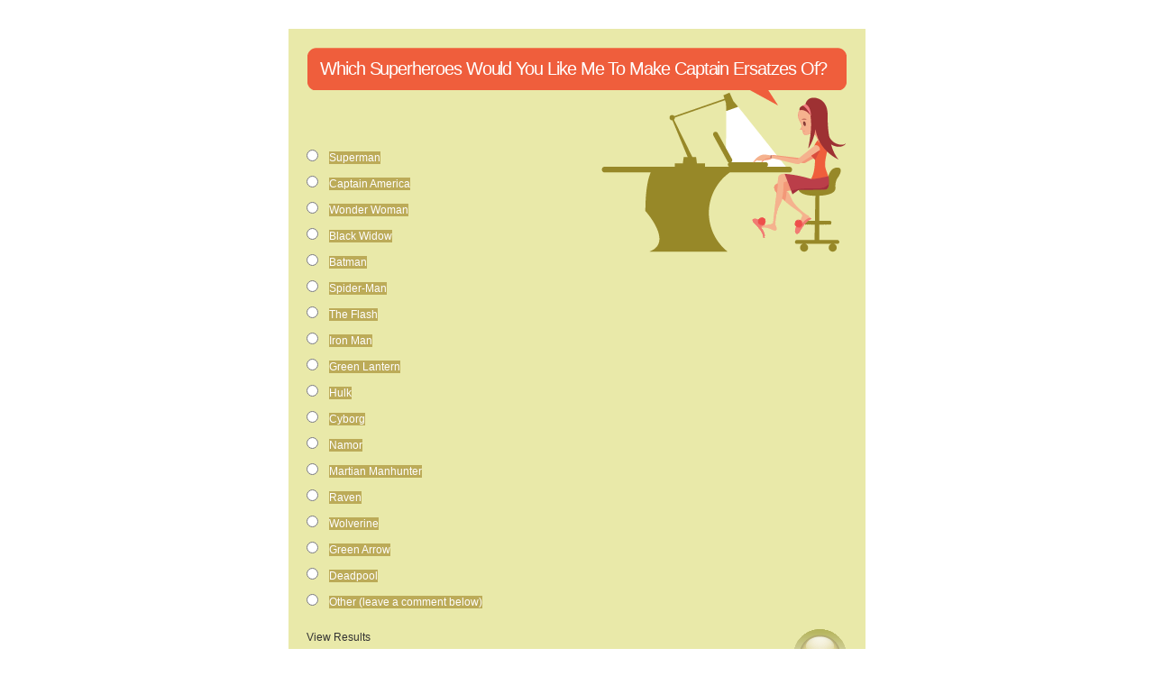

--- FILE ---
content_type: text/html; charset=utf-8
request_url: https://poll.fm/9596477
body_size: 4929
content:
<!DOCTYPE html>
<html lang="en">

<head>
		<meta http-equiv="Content-Type" content="text/html; charset=UTF-8" />
		<link rel="shortcut icon" href="https://app.crowdsignal.com/images/favicon.png" type="image/vnd.microsoft.icon" />
	<link rel="icon" href="https://app.crowdsignal.com/images/favicon.png" type="image/vnd.microsoft.icon" />
	

	<title>
	Which Superheroes Would You Like Me To Make Captain Ersatzes Of? (poll 9596477)	</title>

	<script type="text/javascript">
		var pd_cdn_url = 'https://poll.fm';
		var pd_cookie_domain = '.poll.fm';

		document.documentElement.className += " js";
	</script>

	<script defer src="https://use.fontawesome.com/releases/v5.3.1/js/all.js" integrity="sha384-kW+oWsYx3YpxvjtZjFXqazFpA7UP/MbiY4jvs+RWZo2+N94PFZ36T6TFkc9O3qoB" crossorigin="anonymous"></script>

	  
<link rel="stylesheet" href="https://poll.fm/css/production/styles.css?m=1710953687" type="text/css" media="all"/>
  <script type="text/javascript" charset="utf-8" src="https://poll.fm/js/jquery/jquery.js"></script>
  <script type="text/javascript" charset="utf-8" src="https://poll.fm/js/validate.js"></script>
  <script type="text/javascript" charset="utf-8" src="https://poll.fm/js/community.js"></script>
<link rel="canonical" href="https://poll.fm/9596477" />
<link rel="alternate" type="application/rss+xml" title="Which Superheroes Would You Like Me To Make Captain Ersatzes Of?" href="https://poll.fm/9596477/feed" />
<meta name="robots" content="noindex, nofollow, noarchive" />    
<script type="text/javascript" src="https://stats.wp.com/w.js" async defer></script>

<script defer id="bilmur" data-provider="crowdsignal" data-service="admin" src="https://s0.wp.com/wp-content/js/bilmur.min.js?i=8&m=202604"></script><meta name="google-site-verification" content="Vb-nO0TU1JmhUxrqIO0VI06y5UbGraDa62wy5BgLrg0" />
<meta name="viewport" content="width=device-width, initial-scale=1, maximum-scale=5, user-scalable=1"/><style>/*  Working female med */

.pds-box {
	width: 270px;
	color: #333;
	background: #E9E9A9;
	font-family: Helvetica, Arial, sans-serif;
	text-align: left;
}

.pds-box A{
	outline: none;
}

.pds-clear{
	display: block;
	clear: both;
}

.pds-box-outer {
}

.pds-box-inner {
}

.pds-box-top {
	padding: 20px;
}

.pds-question {
	background: url(https://app.crowdsignal.com/polls/pdq10-bottom-left.gif) no-repeat left bottom;    
}

.pds-question-outer {
	background: url(https://app.crowdsignal.com/polls/pdq10-bottom-right.gif) no-repeat right bottom;
	padding-bottom: 15px;
}

.pds-question-inner {
	background: url(https://app.crowdsignal.com/polls/pdq10-top-left.gif) no-repeat left top;
}

.pds-question-top {
	background: url(https://app.crowdsignal.com/polls/pdq10-top-right.gif) no-repeat right top;
	padding: 15px 15px 0px 15px;
	font-size: 13px;
	line-height: 140%;
	color: #FFF;
}

.pds-answer {
	background: url(https://app.crowdsignal.com/polls/bg-working1.gif) no-repeat right top;
	padding: 60px 0px 10px 0px;
}

.pds-answer-group{
	display: block;
	padding: 6px 0px;
}

.pds-answer-group BR{
	display: none;
}
.pds-answer-input{
	display: block;
	float:left;
	width: 25px;
}

.pds-input-label{
	display: block;
	float:left;
	width: 195px;
	cursor: pointer;
	padding-top: 2px;
}

.pds-answer-span{
	background: #BCAB58;
}

.pds-answer-text{
	background: #BCAB58;
}

.pds-answer label{
	color: #fff;
	font-size: 12px;
	line-height: 140%;
	position: relative;
	font-family: Helvetica, Arial, sans-serif;
}

.pds-answer-other{
	padding: 0px 0px 0px 10px;
}
.pds-textfield {
	color: #FFF;
	background: #E87660;
	border: 1px none #E87660;
	font-size: 11px;
	padding: 2px;
	width: 145px;
}

.pds-answer-other BR{
	display: none;
}

.pds-other-label{
	padding: 3px 0px 0px 0px;
	display: block;
	float: left;
	cursor: pointer;
}

.pds-feedback-group
{
	display: block;
	padding: 8px 0px 8px 0px;
}


.pds-feedback-label{
	display: block;
	padding: 0px 0px 5px 0px;
}

.pds-feedback-per{
	font-weight: bold;
	background: #BCAB58;
}

.pds-feedback-votes{
	font-weight: normal;
	background: #BCAB58;
}

.pds-answer-feedback {
	background-color: #8F8F45;
	padding: 2px;
	height:12px;
}

.pds-answer-feedback-bar {
	font-size: 2px;
	background: url(https://app.crowdsignal.com/polls/pd01-bargif.gif) repeat-x;
	height:12px;
	border-left: 1px solid #be8c2e;
	border-right: 1px solid #be8c2e;
}

.pds-vote {
}

.pds-votebutton-outer {
}

.pds-vote BR{
	display: none;
}

.pds-vote-button {
	display: block;
	width: 61px;
	height: 61px;
	background: url(https://app.crowdsignal.com/polls/pd10-votebutton.gif) no-repeat;
	cursor: pointer;
	text-indent: -99999px;
	float: right;
}

.pds-vote-button:hover{
	background: url(https://app.crowdsignal.com/polls/pd10-votebutton.gif) no-repeat 0 -60px;
}

.pds-vote-button-load {
	display: block;
	width: 61px;
	height: 61px;
	cursor: pointer;
	text-indent: -99999px;
	float: right;
	background:#E9E9A9 url(https://app.crowdsignal.com/polls/vote-loader-e9e9a9.gif) no-repeat scroll 50% 50%;
}

.pds-vote-button-load SPAN{
	visibility: hidden;
}

/* working copy */

.pds-vote {
	padding: 5px 0px 5px 0px;
}

.pds-links{
	display: block;
	float: left;
	padding: 0px 0px;
}

.pds-links-back{
	display: block;
	float: left;
	padding: 0px 0px;
}

.pds-links A {
	font-family: Helvetica, Arial, sans-serif;
	font-size:12px;
	color: #333;
	line-height: 20px;
	text-decoration: none;
	padding: 0px 15px 0px 0px;
	display: block;
}

.pds-links-back A {
	font-family: Helvetica, Arial, sans-serif;
	font-size:12px;
	color: #333;
	line-height: 20px;
	text-decoration: none;
	padding: 0px 15px 0px 0px;
	display: block;
}


.pds-pd-link{
	padding: 0px;
}

.pds-links A:hover {
	text-decoration: underline;
	color: #222;
}

.pds-links-back A:hover {
	text-decoration: underline;
	color: #222;
}


.pds-comments SPAN{
	font-weight: normal;
}

.pds-total-votes{
	padding: 10px 0px 5px 0px;
	position: relative;
	font-family: Helvetica, Arial, sans-serif;
	color: #333;
	font-size:12px;
}

.pds-total-votes SPAN{
	font-weight: bold;
}
.pds-feedback-result {
	float:right;
}

.pds-answer-text { 
	float:left
}
</style>	<meta name="twitter:card" content="summary_large_image" />
	<meta name="twitter:site" content="@Crowdsignalcom" />
	<meta name="twitter:description" content="Poll Answers: Superman, Captain America, Wonder Woman, Black Widow, Batman, Spider-Man, The Flash, Iron Man, Green Lantern, Hulk, Cyborg, Namor, Martian Manhunter, Raven, Wolverine, Green Arrow, D ..." />
	<meta name="twitter:title" content="Which Superheroes Would You Like Me To Make Captain Ersatzes Of?" />
	<meta name="twitter:url" content="https://poll.fm/9596477" />
	<meta name="twitter:image" content="https://app.crowdsignal.com/images/twitter-card.png" />
	
	<!--[if IE 7]>
		<link rel="stylesheet" type="text/css" href="https://poll.fm/css/ie7.css?v=5" />
	<![endif]-->

	<!--[if !IE 7]>
		<style type="text/css">
			#wrap {display:table;height:100%}
		</style>
	<![endif]-->

	<!--[if lt IE 10]>
		<script src="https://html5shim.googlecode.com/svn/trunk/html5.js"></script>
	<![endif]-->

	<meta name="viewport" content="width=device-width, maximum-scale=1.0" />
</head>

<body data-ajax-nonce="b73a1876d6" class="shadow logged-out cs-poll">
	<div class="cs-site-content">
		<!-- Google Tag Manager (noscript) -->
	<noscript><iframe src="https://www.googletagmanager.com/ns.html?id=GTM-WQF7499" height="0" width="0" style="display:none;visibility:hidden"></iframe></noscript>
	<!-- End Google Tag Manager (noscript) -->
			<div id="page">
														
			<div id="stage">
 <script type="text/javascript">

	last_comment_hover = null;

			window.is_poll_fm = true;
	
</script>
<div id="stage-inner">
	<div class="grid">
		<div class="grid-center">
						<!-- lots of divs for style compatibility... -->
			<div id="poll">
			<div class="PDS_Poll">
			<div class="css-box pds-box">
			<div class="css-box-outer pds-box-outer">
			<div class="css-box-inner pds-box-inner">
			<main class="css-box-top pds-box-top">
			<form method="get" name="formPoll" action="">
	<div class="css-question pds-question">
		<div class="css-question-outer pds-question-outer">
			<div class="css-question-inner pds-question-inner">
				<div class="css-question-top pds-question-top" style="">
					
					<h2>Which Superheroes Would You Like Me To Make Captain Ersatzes Of?</h2>
				</div>
			</div>
		</div>
	</div>

	<div class="css-answer pds-answer">
		<span role="group" aria-label="Which Superheroes Would You Like Me To Make Captain Ersatzes Of?">
							<div class="css-answer-group pds-answer-group">

										<div class="css-answer-row pds-answer-row">
						<span class="css-answer-input pds-answer-input">
																	<input type="radio" name="PDI_answer" id="PDI_answer43845844" value="43845844" />
														</span>
						<label for="PDI_answer43845844"  style="word-break:break-word;">
							<span class="css-answer-span pds-answer-span">Superman</span>
						</label>
						<span class="css-clear pds-clear"></span>
					</div>
				</div>
								<div class="css-answer-group pds-answer-group">

										<div class="css-answer-row pds-answer-row">
						<span class="css-answer-input pds-answer-input">
																	<input type="radio" name="PDI_answer" id="PDI_answer43845845" value="43845845" />
														</span>
						<label for="PDI_answer43845845"  style="word-break:break-word;">
							<span class="css-answer-span pds-answer-span">Captain America</span>
						</label>
						<span class="css-clear pds-clear"></span>
					</div>
				</div>
								<div class="css-answer-group pds-answer-group">

										<div class="css-answer-row pds-answer-row">
						<span class="css-answer-input pds-answer-input">
																	<input type="radio" name="PDI_answer" id="PDI_answer43845846" value="43845846" />
														</span>
						<label for="PDI_answer43845846"  style="word-break:break-word;">
							<span class="css-answer-span pds-answer-span">Wonder Woman</span>
						</label>
						<span class="css-clear pds-clear"></span>
					</div>
				</div>
								<div class="css-answer-group pds-answer-group">

										<div class="css-answer-row pds-answer-row">
						<span class="css-answer-input pds-answer-input">
																	<input type="radio" name="PDI_answer" id="PDI_answer43845847" value="43845847" />
														</span>
						<label for="PDI_answer43845847"  style="word-break:break-word;">
							<span class="css-answer-span pds-answer-span">Black Widow</span>
						</label>
						<span class="css-clear pds-clear"></span>
					</div>
				</div>
								<div class="css-answer-group pds-answer-group">

										<div class="css-answer-row pds-answer-row">
						<span class="css-answer-input pds-answer-input">
																	<input type="radio" name="PDI_answer" id="PDI_answer43845848" value="43845848" />
														</span>
						<label for="PDI_answer43845848"  style="word-break:break-word;">
							<span class="css-answer-span pds-answer-span">Batman</span>
						</label>
						<span class="css-clear pds-clear"></span>
					</div>
				</div>
								<div class="css-answer-group pds-answer-group">

										<div class="css-answer-row pds-answer-row">
						<span class="css-answer-input pds-answer-input">
																	<input type="radio" name="PDI_answer" id="PDI_answer43845849" value="43845849" />
														</span>
						<label for="PDI_answer43845849"  style="word-break:break-word;">
							<span class="css-answer-span pds-answer-span">Spider-Man</span>
						</label>
						<span class="css-clear pds-clear"></span>
					</div>
				</div>
								<div class="css-answer-group pds-answer-group">

										<div class="css-answer-row pds-answer-row">
						<span class="css-answer-input pds-answer-input">
																	<input type="radio" name="PDI_answer" id="PDI_answer43845850" value="43845850" />
														</span>
						<label for="PDI_answer43845850"  style="word-break:break-word;">
							<span class="css-answer-span pds-answer-span">The Flash</span>
						</label>
						<span class="css-clear pds-clear"></span>
					</div>
				</div>
								<div class="css-answer-group pds-answer-group">

										<div class="css-answer-row pds-answer-row">
						<span class="css-answer-input pds-answer-input">
																	<input type="radio" name="PDI_answer" id="PDI_answer43845851" value="43845851" />
														</span>
						<label for="PDI_answer43845851"  style="word-break:break-word;">
							<span class="css-answer-span pds-answer-span">Iron Man</span>
						</label>
						<span class="css-clear pds-clear"></span>
					</div>
				</div>
								<div class="css-answer-group pds-answer-group">

										<div class="css-answer-row pds-answer-row">
						<span class="css-answer-input pds-answer-input">
																	<input type="radio" name="PDI_answer" id="PDI_answer43845852" value="43845852" />
														</span>
						<label for="PDI_answer43845852"  style="word-break:break-word;">
							<span class="css-answer-span pds-answer-span">Green Lantern</span>
						</label>
						<span class="css-clear pds-clear"></span>
					</div>
				</div>
								<div class="css-answer-group pds-answer-group">

										<div class="css-answer-row pds-answer-row">
						<span class="css-answer-input pds-answer-input">
																	<input type="radio" name="PDI_answer" id="PDI_answer43845853" value="43845853" />
														</span>
						<label for="PDI_answer43845853"  style="word-break:break-word;">
							<span class="css-answer-span pds-answer-span">Hulk</span>
						</label>
						<span class="css-clear pds-clear"></span>
					</div>
				</div>
								<div class="css-answer-group pds-answer-group">

										<div class="css-answer-row pds-answer-row">
						<span class="css-answer-input pds-answer-input">
																	<input type="radio" name="PDI_answer" id="PDI_answer43845854" value="43845854" />
														</span>
						<label for="PDI_answer43845854"  style="word-break:break-word;">
							<span class="css-answer-span pds-answer-span">Cyborg</span>
						</label>
						<span class="css-clear pds-clear"></span>
					</div>
				</div>
								<div class="css-answer-group pds-answer-group">

										<div class="css-answer-row pds-answer-row">
						<span class="css-answer-input pds-answer-input">
																	<input type="radio" name="PDI_answer" id="PDI_answer43845855" value="43845855" />
														</span>
						<label for="PDI_answer43845855"  style="word-break:break-word;">
							<span class="css-answer-span pds-answer-span">Namor</span>
						</label>
						<span class="css-clear pds-clear"></span>
					</div>
				</div>
								<div class="css-answer-group pds-answer-group">

										<div class="css-answer-row pds-answer-row">
						<span class="css-answer-input pds-answer-input">
																	<input type="radio" name="PDI_answer" id="PDI_answer43845856" value="43845856" />
														</span>
						<label for="PDI_answer43845856"  style="word-break:break-word;">
							<span class="css-answer-span pds-answer-span">Martian Manhunter</span>
						</label>
						<span class="css-clear pds-clear"></span>
					</div>
				</div>
								<div class="css-answer-group pds-answer-group">

										<div class="css-answer-row pds-answer-row">
						<span class="css-answer-input pds-answer-input">
																	<input type="radio" name="PDI_answer" id="PDI_answer43845857" value="43845857" />
														</span>
						<label for="PDI_answer43845857"  style="word-break:break-word;">
							<span class="css-answer-span pds-answer-span">Raven</span>
						</label>
						<span class="css-clear pds-clear"></span>
					</div>
				</div>
								<div class="css-answer-group pds-answer-group">

										<div class="css-answer-row pds-answer-row">
						<span class="css-answer-input pds-answer-input">
																	<input type="radio" name="PDI_answer" id="PDI_answer43845858" value="43845858" />
														</span>
						<label for="PDI_answer43845858"  style="word-break:break-word;">
							<span class="css-answer-span pds-answer-span">Wolverine</span>
						</label>
						<span class="css-clear pds-clear"></span>
					</div>
				</div>
								<div class="css-answer-group pds-answer-group">

										<div class="css-answer-row pds-answer-row">
						<span class="css-answer-input pds-answer-input">
																	<input type="radio" name="PDI_answer" id="PDI_answer43845859" value="43845859" />
														</span>
						<label for="PDI_answer43845859"  style="word-break:break-word;">
							<span class="css-answer-span pds-answer-span">Green Arrow</span>
						</label>
						<span class="css-clear pds-clear"></span>
					</div>
				</div>
								<div class="css-answer-group pds-answer-group">

										<div class="css-answer-row pds-answer-row">
						<span class="css-answer-input pds-answer-input">
																	<input type="radio" name="PDI_answer" id="PDI_answer43845860" value="43845860" />
														</span>
						<label for="PDI_answer43845860"  style="word-break:break-word;">
							<span class="css-answer-span pds-answer-span">Deadpool</span>
						</label>
						<span class="css-clear pds-clear"></span>
					</div>
				</div>
								<div class="css-answer-group pds-answer-group">

										<div class="css-answer-row pds-answer-row">
						<span class="css-answer-input pds-answer-input">
																	<input type="radio" name="PDI_answer" id="PDI_answer43845861" value="43845861" />
														</span>
						<label for="PDI_answer43845861"  style="word-break:break-word;">
							<span class="css-answer-span pds-answer-span">Other (leave a comment below)</span>
						</label>
						<span class="css-clear pds-clear"></span>
					</div>
				</div>
						</span>
</div>

	
		<div class="css-vote pds-vote">
			<div class="css-votebutton-outer pds-votebutton-outer">
				<a
					href="vote"
					id="pd-vote-button9596477"
					role="button"
					style="cursor:pointer;"
					data-vote="{&quot;id&quot;:9596477,&quot;o&quot;:&quot;0&quot;,&quot;b&quot;:&quot;1&quot;,&quot;m&quot;:&quot;0&quot;,&quot;at&quot;:&quot;10&quot;,&quot;t&quot;:16,&quot;v&quot;:0,&quot;e&quot;:604800,&quot;n&quot;:&quot;41d251e3b0b370f8f898f40c0bcf5308&quot;}"
					class="vote-button css-vote-button pds-vote-button">
					Vote				</a>
									<span class="css-links pds-links"><a href="/9596477/results" class="css-view-results pds-view-results">View Results</a>
						<br>
						<span class="css-clear pds-clear"></span>
					</span>
					<span class="css-clear pds-clear"></span>
							</div>
		</div>
			<input type='hidden' name='pz' value='846'>

</form>

				<div class="poll-link">
					See this poll on: <a rel="nofollow" target="_blank" href="https://poll.fm/9596477/embed">https://poll.fm/9596477/embed</a>
									</div>
								<div class="cs-poll__comments">
										<p class="clear"></p>
										<p class="clear"></p>

					<div class="cs-poll__comments-form-container">
	<h5>Leave a Comment</h5>

	<form method="post" action="/comment" name="formcomment" id="formcomment">

		<input type="hidden" name="poll_id" id="poll_id" value="9596477" />
		<input type="hidden" name="nonce" value="85a744c594"/>

		
		<label for="cname">Your Name</label>
		<input type="text" id="cname" maxlength="50" name="cname" class="cs-polls__comments-text-input" />
		<div id="error-cname" style="display: none;" class="comment-error" >Please enter your name.</div>

		<label for="cemail">Email Address</label>
		<input type="text" id="cemail" maxlength="200" name="cemail" class="cs-polls__comments-text-input" />
		<div id="error-cemail" style="display: none;" class="comment-error" >Please enter your email address.</div>

		<label for="curl">Your Website (optional)</label>
		<input type="text" id="curl" maxlength="400" name="curl"  class="cs-polls__comments-text-input" />

		
		<label for="ctext">Your Comment</label>
		<textarea rows="8" class="textarea-block textarea-small" id="ctext" name="ctext" onblur="countchars(this);" onkeyup="countchars(this);" onchange="countchars(this);"></textarea>
		<div id="error-ctext" style="display: none;" class="comment-error is-wide" >Please enter a comment.</div>

		<p class="count"><span id="charcount">0</span>/4000 chars</p>
		<br/>
		<a href="#" onclick="$('#formcomment').submit(); return false;" class="css-vote-button pds-vote-button">Submit Comment</a>
	</form>
</div>
				</div>
			
			</main> <!-- css-box-top pds-box-top -->
			</div> <!-- css-box-inner pds-box-inner -->
			</div> <!-- css-box-outer pds-box-outer -->
			</div> <!-- css-box pds-box -->
			
						</div> <!-- PDS_Poll -->
			</div> <!-- poll -->
		</div>
						<div class="cs-promo-footer">
		<a href="https://crowdsignal.com?ref=survey-footer">
			<img src="https://app.crowdsignal.com/images/svg/cs-logo-dots.svg" class="cs-promo-footer__dots-logo" alt="Crowdsignal logo" />
		</a>
		<div class="cs-promo-footer__footer" style="">
			<a href="https://crowdsignal.com?ref=survey-footer" class="cs-promo-footer__footer-link" title="Create free online surveys today with Crowdsignal!">
				Created at Crowdsignal.com			</a>
		</div>
	</div>
				</div>
</div>

<script type="text/javascript">
	(function() {
		jQuery( '.dismiss' ).click( function() {
			$( this ).parent().remove();
			return false;
		});

		var number_of_choices = 0;

		jQuery( 'input[name=cname]' ).validate( 'required' );
		jQuery( 'input[name=cemail]' ).validate( 'required' );
		jQuery( 'textarea[name=ctext]' ).validate( 'required' );

		jQuery( '.answers li' ).unbind( 'click' ).click( function( e ) {
			//check that type not exceeded...
			e.stopPropagation();

			if( number_of_choices > 1 ) {
				var input = jQuery( this ).find( 'input[name=PDI_answer]' );

				if ( input.val() == 'other' ) return false;

				answer_click( number_of_choices, input );

				if ( input.is(':checked') )
					input.parents( 'li' ).addClass( 'select' );
				else
					input.parents( 'li' ).removeClass( 'select' );

				return true;
			}
		} );

		jQuery( '.answers li img' ).on( 'click', function( e ) {
			jQuery( this ).closest( 'li' ).find( 'input' ).prop( 'checked', true );
		} );

		jQuery( '.answers :input[name=PDI_OtherText]' ).unbind('blur').blur( function() {
			//check that type not exceeded...
			var type = 0;
			if (type == 0) {
				var other_text = jQuery( this ).val();
				if( other_text && other_text.length > 0 )
					jQuery( '#PDI_answerOther' ).prop( 'checked', true );
			}
	    	else if( type > 1 ) {
				var input = jQuery( this );
				answer_click( type, input );

				if( input.val().length > 0 )
					input.parents( 'li' ).addClass( 'select' );
				else
					input.parents( 'li' ).removeClass( 'select' );

	            return true;
			}
		} );

		jQuery( 'a.del-embed-url' ).click( function() {
			var data = {};

			data['_pd_nonce'] = '0ef7382e32';
			data['id']        = 9596477;

			jQuery.post( '', data, function( response ) {
	          	if ( response ) {
	          		jQuery( '.poll-link' ).fadeOut();
	          	}
	        } );

			return false;
		} );

		jQuery( 'a.toggle-poll-state' ).click( function() {
			var data = {};
			var button = jQuery(this);
			var open = 'Open Poll';
			var close = 'Close Poll';

			data['_pd_nonce'] = '07f447c48a';
			data['id']        = 9596477;

			jQuery.post( '', data, function( response ) {
	          	if ( response ) {
	          		if ( response == 'open' )
	          			button.html( close );
	          		else
	          			button.html( open );
	          	}
	        } );

			return false;
		});

	} )();

	alert_no_answer = 'Please choose an answer first!';

	function st_go(a) {
		return '';
	}

	st = {
		"p": "9596477",
		"v": "2"
	};

	
	
	function comment_init() {
	 	// Poll comment moderate click

		$('a.delete-comment, a.approve-comment').unbind('click');

		$( 'a.delete-comment, a.approve-comment' ).click( function() {

			var item   = $( this );
			var row	   = item.parents( 'li.com' );

			// Remove button, show loading
			item.loading();

			$.ajax( {
				url: item.attr( 'href' ) + '&ajax=true',
				success: function( response ) {
					if ( PollDaddy.is_fatal( response ) )
						item.loading();
					else {
						row.replaceWith( response );
						comment_init();
					}
				}
			} );
			return false;
		});
	}

	(function() {
		jQuery('.vote-button').click( vote );

		comment_init();
	})();

</script>


<!-- close stage div -->
</div>

<!-- close page div -->
</div>


<!-- close cs-site-content div -->
</div>

</body>
</html>
